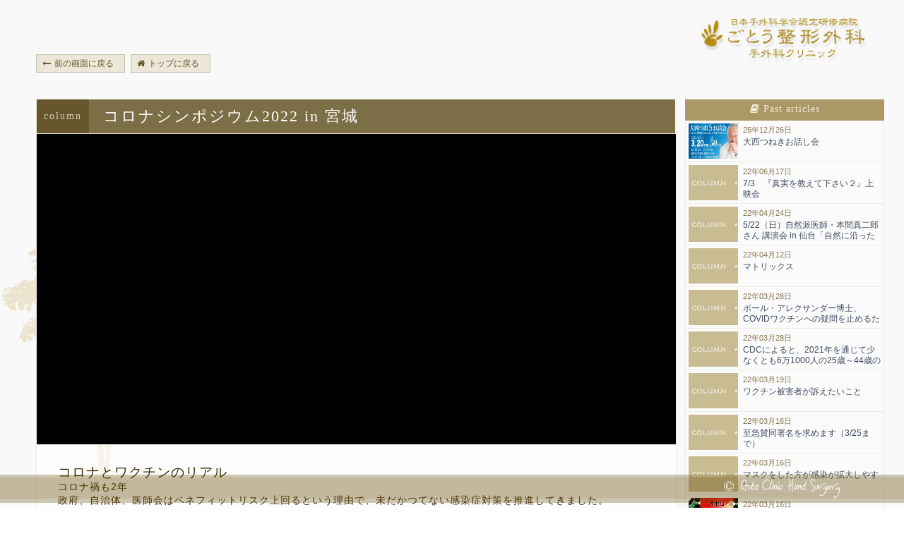

--- FILE ---
content_type: text/html; charset=UTF-8
request_url: https://karyukai.jp/column/4586
body_size: 5142
content:
<!DOCTYPE html>
<html lang="ja" class="no-js">
<head>
<meta charset="UTF-8" />
<meta name="viewport" content="width=device-width, initial-scale=1" />
<title>コロナシンポジウム2022 in 宮城  |  ごとう整形外科 / 手外科クリニック</title>
	
	  <meta name='robots' content='max-image-preview:large' />
<link rel='dns-prefetch' href='//s.w.org' />
<link rel="https://api.w.org/" href="https://karyukai.jp/wp-json/" /><link rel="alternate" type="application/json" href="https://karyukai.jp/wp-json/wp/v2/posts/4586" /><link rel="canonical" href="https://karyukai.jp/column/4586" />
<link rel='shortlink' href='https://karyukai.jp/?p=4586' />
<link rel="alternate" type="application/json+oembed" href="https://karyukai.jp/wp-json/oembed/1.0/embed?url=https%3A%2F%2Fkaryukai.jp%2Fcolumn%2F4586" />
<link rel="alternate" type="text/xml+oembed" href="https://karyukai.jp/wp-json/oembed/1.0/embed?url=https%3A%2F%2Fkaryukai.jp%2Fcolumn%2F4586&#038;format=xml" />
<link rel="canonical" href="https://karyukai.jp/wp-content/themes/karyukai/">
<link rel="shortcut icon" href="https://karyukai.jp/wp-content/themes/karyukai/images/fav.ico" />
<link rel="apple-touch-icon" href="https://karyukai.jp/wp-content/themes/karyukai/images/fav.png">
<link href="https://netdna.bootstrapcdn.com/font-awesome/4.0.3/css/font-awesome.min.css" rel="stylesheet">
<link href="https://karyukai.jp/wp-content/themes/karyukai/css/style.css" rel="stylesheet" media="all" />
<link href="https://karyukai.jp/wp-content/themes/karyukai/css/column.css" rel="stylesheet" media="all" />
</head>

<body class="post-template-default single single-post postid-4586 single-format-standard">

<div id="sp-site">
<div id="head-sp-column" class="logo-font">COLUMN<img src="https://karyukai.jp/wp-content/themes/karyukai/images/sp-logo.png" width="110" height="auto" /></div>
<div id="ptit2"><p>
<a href="https://karyukai.jp/category/column" class="tx13 left-flo gold3 minc-font"><span class="fa fa-arrow-circle-left mgnr5"></span>コラム一覧に戻る</a>
<a href="https://karyukai.jp/smart/index" class="tx13 right-flo gold3 minc-font"><span class="fa fa-home mgnr5"></span>ホームに戻る</a>
</p></div>
</div>


<div id="pc-site">
<div id="arch_tree"><img src="https://karyukai.jp/wp-content/themes/karyukai/images/a-column-bg.png" width="100%" /></div>
<div id="site2"><a href="https://karyukai.jp/"><img src="https://karyukai.jp/wp-content/themes/karyukai/images/a_slogo.png" width="100%" /></a></div>
<div id="arch_foot1"><div id="arch_foot2"><div id="arch_foot"><img src="https://karyukai.jp/wp-content/themes/karyukai/images/a_footw.png" width="165" height="30" /></div></div></div>
</div>



<div id="private"><div id="contents">

<div id="pc-site">
<a href="javascript:history.go(-1)" class="back-button-top"><span class="fa fa-long-arrow-left mgnr5"></span>前の画面に戻る</a><a href="https://karyukai.jp/" class="back-idx"><span class="fa fa-home mgnr5"></span>トップに戻る</a>
</div>


<div id="ws-left"><div class="bg">


<div id="sp-site"><div class="column-tit"><p class="logo-font">コロナシンポジウム2022 in 宮城</p></div></div>

<div id="pc-site">
<table id="ws-head" class="logo-font" border="0" cellpadding="0" cellspacing="0">
<tr>
<th>column</th>
<td>コロナシンポジウム2022 in 宮城</td>
</tr>
</table>
</div>


<div class="container">
	<div class="slide_allon">
		<div class="slide_wrap">
			<div class="slide_body">
			</div>
		</div>
	</div>
</div>



<div id="in-pad"><div class="column-txt">

		<p><span style="font-size: 14pt">コロナとワクチンのリアル</span></p>
<p>コロナ禍も2年</p>
<p>政府、自治体、医師会はベネフィットリスク上回るという理由で、未だかつてない感染症対策を推進してきました。</p>
<p>私たちは正確に判断するだけの公平な情報を得ているのでしょうか？</p>
<p>これまでの対策の根拠となったエビデンスについて推進・反対双方向から検証し、一緒に考えていきます。</p>
<p><span style="font-size: 14pt">2022.1.22（土）13:30</span></p>
<p>仙台国際センター大ホール</p>
<p>一般：2,000円</p>
<p>学生：1,000円</p>
<p>高校生以下　無料</p>
<p><span style="color: #3366ff"><strong>申し込みフォーム（下記URLからお申し込みください）</strong></span></p>
<p><strong><a href="https://ssl.form-mailer.jp/fms/51f985cc727944">https://ssl.form-mailer.jp/fms/51f985cc727944</a></strong></p>
<p><img loading="lazy" class="alignnone  wp-image-4587" src="https://karyukai.jp/wp-content/uploads/2021/12/15263804276609-212x300.jpg" alt="" width="235" height="332" srcset="https://karyukai.jp/wp-content/uploads/2021/12/15263804276609-212x300.jpg 212w, https://karyukai.jp/wp-content/uploads/2021/12/15263804276609.jpg 595w" sizes="(max-width: 235px) 100vw, 235px" /></p>


</div></div>



<p class="day right gray2 tx12">記事の投稿日：2021年12月20日</p>

</div>

<div id="pc-site"><div class="mgn5"><img src="https://karyukai.jp/wp-content/themes/karyukai/images/zspace.png" width="100" height="100" /></div></div>

</div>




<div id="ws-right">


<div id="sp-site"><hr class="mgn10 mgnt20"><div class="logo-font tx17 mgn15"><span class="fa fa-book mgnr5"></span>Past articles</div></div>
<div id="pc-site"><div class="head logo-font"><span class="fa fa-book mgnr5"></span>Past articles</div></div>



<div id="sp-site"><div id="sp-past-art">
<a href="https://karyukai.jp/column/5079">
<div class="pix"><img width="300" height="169" src="https://karyukai.jp/wp-content/uploads/2025/12/IMG_4224-2-300x169.jpg" class="attachment-medium size-medium wp-post-image" alt="" loading="lazy" srcset="https://karyukai.jp/wp-content/uploads/2025/12/IMG_4224-2-300x169.jpg 300w, https://karyukai.jp/wp-content/uploads/2025/12/IMG_4224-2-1024x576.jpg 1024w, https://karyukai.jp/wp-content/uploads/2025/12/IMG_4224-2-768x432.jpg 768w, https://karyukai.jp/wp-content/uploads/2025/12/IMG_4224-2-1536x863.jpg 1536w, https://karyukai.jp/wp-content/uploads/2025/12/IMG_4224-2.jpg 1706w" sizes="(max-width: 300px) 100vw, 300px" /></div>
<div class="log">
<p class="day">25年12月26日</p>
<p class="title">大西つねきお話し会</p>
<div class="txt">2026.3.20(金）春分の日 大西つねきお話し会 12:15受付 13:00開始 場所：ごとう整形外科待合室 仙台市青葉区本町2−4−８　５１０ビル4階 参加費3,000円 中学生以下無料、高校</div>
</div>
</a>
</div></div>

<div id="pc-site"><div id="past-art">
<a href="https://karyukai.jp/column/5079" target="_parent">
<div class="pix"><img width="300" height="169" src="https://karyukai.jp/wp-content/uploads/2025/12/IMG_4224-2-300x169.jpg" class="attachment-medium size-medium wp-post-image" alt="" loading="lazy" srcset="https://karyukai.jp/wp-content/uploads/2025/12/IMG_4224-2-300x169.jpg 300w, https://karyukai.jp/wp-content/uploads/2025/12/IMG_4224-2-1024x576.jpg 1024w, https://karyukai.jp/wp-content/uploads/2025/12/IMG_4224-2-768x432.jpg 768w, https://karyukai.jp/wp-content/uploads/2025/12/IMG_4224-2-1536x863.jpg 1536w, https://karyukai.jp/wp-content/uploads/2025/12/IMG_4224-2.jpg 1706w" sizes="(max-width: 300px) 100vw, 300px" /></div>
<div class="txt"><p class="day">25年12月26日</p><p class="tit">大西つねきお話し会</p></div>
</a>
</div></div>

<div id="sp-site"><div id="sp-past-art">
<a href="https://karyukai.jp/column/4741">
<div class="pix"></div>
<div class="log">
<p class="day">22年06月17日</p>
<p class="title">7/3　『真実を教えて下さい２』上映会</p>
<div class="txt">『真実を教えて下さい２』上映会 上映会終了後に、コロナワクチンのご遺族と、ワクチン後遺症駆け込み寺の鵜川和久代表 ナカムラクリニックの中村篤史院長を交えてのお話しを行います。 ワクチン後遺症の方が激</div>
</div>
</a>
</div></div>

<div id="pc-site"><div id="past-art">
<a href="https://karyukai.jp/column/4741" target="_parent">
<div class="pix"></div>
<div class="txt"><p class="day">22年06月17日</p><p class="tit">7/3　『真実を教えて下さい２』上映会</p></div>
</a>
</div></div>

<div id="sp-site"><div id="sp-past-art">
<a href="https://karyukai.jp/column/4735">
<div class="pix"></div>
<div class="log">
<p class="day">22年04月24日</p>
<p class="title">5/22（日）自然派医師・本間真二郎さん 講演会 in 仙台「自然に沿った子育て・暮らし・医学」</p>
<div class="txt">5/22（日）自然派医師・本間真二郎さん 講演会 in 仙台「自然に沿った子育て・暮らし・医学」 子供には病気を自分で治す力がある お申し込みは下記からお願いします。 https://nestsen</div>
</div>
</a>
</div></div>

<div id="pc-site"><div id="past-art">
<a href="https://karyukai.jp/column/4735" target="_parent">
<div class="pix"></div>
<div class="txt"><p class="day">22年04月24日</p><p class="tit">5/22（日）自然派医師・本間真二郎さん 講演会 in 仙台「自然に沿った子育て・暮らし・医学」</p></div>
</a>
</div></div>

<div id="sp-site"><div id="sp-past-art">
<a href="https://karyukai.jp/column/4732">
<div class="pix"></div>
<div class="log">
<p class="day">22年04月12日</p>
<p class="title">マトリックス</p>
<div class="txt">新型コロナについてメディアや政府関係者から報道されたことがすべて嘘であったように、ウクライナについても同じプロパガンダで作られた嘘である。 ジョン・F・ケネディ大統領暗殺、その弟のロバート・ケネディ</div>
</div>
</a>
</div></div>

<div id="pc-site"><div id="past-art">
<a href="https://karyukai.jp/column/4732" target="_parent">
<div class="pix"></div>
<div class="txt"><p class="day">22年04月12日</p><p class="tit">マトリックス</p></div>
</a>
</div></div>

<div id="sp-site"><div id="sp-past-art">
<a href="https://karyukai.jp/column/4728">
<div class="pix"></div>
<div class="log">
<p class="day">22年03月28日</p>
<p class="title">ポール・アレクサンダー博士、COVIDワクチンへの疑問を止めるためにファイザーの100万ドルのオファーを拒否したと語る</p>
<div class="txt">ポール・アレクサンダー博士、COVIDワクチンへの疑問を止めるためにファイザーの100万ドルのオファーを拒否したと語る カナダの健康研究者で元トランプ政権関係者は、『ファイザーは私に100万ドル＆月</div>
</div>
</a>
</div></div>

<div id="pc-site"><div id="past-art">
<a href="https://karyukai.jp/column/4728" target="_parent">
<div class="pix"></div>
<div class="txt"><p class="day">22年03月28日</p><p class="tit">ポール・アレクサンダー博士、COVIDワクチンへの疑問を止めるためにファイザーの100万ドルのオファーを拒否したと語る</p></div>
</a>
</div></div>

<div id="sp-site"><div id="sp-past-art">
<a href="https://karyukai.jp/column/4726">
<div class="pix"></div>
<div class="log">
<p class="day">22年03月28日</p>
<p class="title">CDCによると、2021年を通じて少なくとも6万1000人の25歳～44歳のアメリカ人がコビドワクチンによって死亡した</p>
<div class="txt">&nbsp; CDCによると、2021年を通じて少なくとも6万1000人の25歳～44歳のアメリカ人がコビドワクチンによって死亡した by the exposé on March 26, 2022 </div>
</div>
</a>
</div></div>

<div id="pc-site"><div id="past-art">
<a href="https://karyukai.jp/column/4726" target="_parent">
<div class="pix"></div>
<div class="txt"><p class="day">22年03月28日</p><p class="tit">CDCによると、2021年を通じて少なくとも6万1000人の25歳～44歳のアメリカ人がコビドワクチンによって死亡した</p></div>
</a>
</div></div>

<div id="sp-site"><div id="sp-past-art">
<a href="https://karyukai.jp/column/4723">
<div class="pix"></div>
<div class="log">
<p class="day">22年03月19日</p>
<p class="title">ワクチン被害者が訴えたいこと</p>
<div class="txt">ワクチン被害者が今伝えたいこと これからお子さんへワクチン接種を考えていらっしゃる親御さんへ このワクチンの怖さを知ってください &nbsp; &nbsp; https://www.nicovide</div>
</div>
</a>
</div></div>

<div id="pc-site"><div id="past-art">
<a href="https://karyukai.jp/column/4723" target="_parent">
<div class="pix"></div>
<div class="txt"><p class="day">22年03月19日</p><p class="tit">ワクチン被害者が訴えたいこと</p></div>
</a>
</div></div>

<div id="sp-site"><div id="sp-past-art">
<a href="https://karyukai.jp/column/4720">
<div class="pix"></div>
<div class="log">
<p class="day">22年03月16日</p>
<p class="title">至急賛同署名を求めます（3/25まで）</p>
<div class="txt">私たち日本有志医師の会は、mRNAワクチン接種の即時中止と、深刻な人権侵害をきたす現在 の感染症対策の是正を強く求めます。 下記の登録者フォームからご署名お願いいたします。 https://onl.</div>
</div>
</a>
</div></div>

<div id="pc-site"><div id="past-art">
<a href="https://karyukai.jp/column/4720" target="_parent">
<div class="pix"></div>
<div class="txt"><p class="day">22年03月16日</p><p class="tit">至急賛同署名を求めます（3/25まで）</p></div>
</a>
</div></div>

<div id="sp-site"><div id="sp-past-art">
<a href="https://karyukai.jp/column/4714">
<div class="pix"></div>
<div class="log">
<p class="day">22年03月16日</p>
<p class="title">マスクをした方が感染が拡大しやすい</p>
<div class="txt">YOUさんのTwitterより マスク着用義務をイギリス（青）が廃止し、スコットランド（橙）は継続した。 スコットランドは、イギリスよりも遥かに酷く感染が拡大するようになった。 マスクをした方が、感</div>
</div>
</a>
</div></div>

<div id="pc-site"><div id="past-art">
<a href="https://karyukai.jp/column/4714" target="_parent">
<div class="pix"></div>
<div class="txt"><p class="day">22年03月16日</p><p class="tit">マスクをした方が感染が拡大しやすい</p></div>
</a>
</div></div>

<div id="sp-site"><div id="sp-past-art">
<a href="https://karyukai.jp/column/4711">
<div class="pix"><img width="300" height="100" src="https://karyukai.jp/wp-content/uploads/2022/03/6a4713a877536ac7b0b0b903e9a596f3_f8997fbc01dd876bd8fd2e0eafecad6e-300x100.jpg" class="attachment-medium size-medium wp-post-image" alt="" loading="lazy" srcset="https://karyukai.jp/wp-content/uploads/2022/03/6a4713a877536ac7b0b0b903e9a596f3_f8997fbc01dd876bd8fd2e0eafecad6e-300x100.jpg 300w, https://karyukai.jp/wp-content/uploads/2022/03/6a4713a877536ac7b0b0b903e9a596f3_f8997fbc01dd876bd8fd2e0eafecad6e-1024x341.jpg 1024w, https://karyukai.jp/wp-content/uploads/2022/03/6a4713a877536ac7b0b0b903e9a596f3_f8997fbc01dd876bd8fd2e0eafecad6e-768x256.jpg 768w, https://karyukai.jp/wp-content/uploads/2022/03/6a4713a877536ac7b0b0b903e9a596f3_f8997fbc01dd876bd8fd2e0eafecad6e.jpg 1168w" sizes="(max-width: 300px) 100vw, 300px" /></div>
<div class="log">
<p class="day">22年03月16日</p>
<p class="title">オセロプロジェクト</p>
<div class="txt">私達、全国有志医師の会では「オセロプロジェクト」として、全私達、全国有志医師の会では「オセロプロジェクト」として、全国の1750の自治体へ「5ー11歳の子どもへのワクチン接種中止及び副反応情報等の周</div>
</div>
</a>
</div></div>

<div id="pc-site"><div id="past-art">
<a href="https://karyukai.jp/column/4711" target="_parent">
<div class="pix"><img width="300" height="100" src="https://karyukai.jp/wp-content/uploads/2022/03/6a4713a877536ac7b0b0b903e9a596f3_f8997fbc01dd876bd8fd2e0eafecad6e-300x100.jpg" class="attachment-medium size-medium wp-post-image" alt="" loading="lazy" srcset="https://karyukai.jp/wp-content/uploads/2022/03/6a4713a877536ac7b0b0b903e9a596f3_f8997fbc01dd876bd8fd2e0eafecad6e-300x100.jpg 300w, https://karyukai.jp/wp-content/uploads/2022/03/6a4713a877536ac7b0b0b903e9a596f3_f8997fbc01dd876bd8fd2e0eafecad6e-1024x341.jpg 1024w, https://karyukai.jp/wp-content/uploads/2022/03/6a4713a877536ac7b0b0b903e9a596f3_f8997fbc01dd876bd8fd2e0eafecad6e-768x256.jpg 768w, https://karyukai.jp/wp-content/uploads/2022/03/6a4713a877536ac7b0b0b903e9a596f3_f8997fbc01dd876bd8fd2e0eafecad6e.jpg 1168w" sizes="(max-width: 300px) 100vw, 300px" /></div>
<div class="txt"><p class="day">22年03月16日</p><p class="tit">オセロプロジェクト</p></div>
</a>
</div></div>



<div id="pc-site"><a href="javascript:history.go(-1)" class="back-button-bottom">前の画面に戻る</a></div>

</div>


</div></div>


<div id="sp-site">
<div id="sp-navi" class="logo-font">
<p class="log">▼ PAGE NAVIGATION</p>
<a href="https://karyukai.jp/smart/care"><span class="fa fa-arrow-circle-right"></span>診療案内</a></span>
<a href="https://karyukai.jp/smart/tegeka"><span class="fa fa-arrow-circle-right"></span>手の外科診療</a>
<a href="https://karyukai.jp/smart/doctor"><span class="fa fa-arrow-circle-right"></span>医師の紹介</a>
<a href="https://karyukai.jp/smart/ope"><span class="fa fa-arrow-circle-right"></span>手術</a>
<a href="https://karyukai.jp/smart/reha"><span class="fa fa-arrow-circle-right"></span>リハビリテーション</a>
<a href="https://karyukai.jp/smart/time"><span class="fa fa-arrow-circle-right"></span>診療時間・月間スケジュール</a>
<a href="https://karyukai.jp/smart/about"><span class="fa fa-arrow-circle-right"></span>医院概要・地図</a>
<a href="https://karyukai.jp/smart/information"><span class="fa fa-arrow-circle-right"></span>お知らせ</a>
<a href="https://karyukai.jp/category/column"><span class="fa fa-arrow-circle-right"></span>コラム</a>
<a href="https://karyukai.jp/smart/index"><span class="fa fa-home"></span>ホームに戻る</a>
</div>



<div id="footer" class="logo-font"><p>© Goto Clinic Hand Surgery.</p></div>
</div>


<script src="https://karyukai.jp/wp-content/themes/karyukai/js/jquery-1.8.2.min.js"></script>
<script src="https://karyukai.jp/wp-content/themes/karyukai/js/jquery.easing.1.3.js"></script>
<script src="https://karyukai.jp/wp-content/themes/karyukai/js/script.js"></script>
<script src="https://karyukai.jp/wp-content/themes/karyukai/js/jquery.bxslider.js"></script>
<script>
$(function(){
	var slideNum = $('.slide').size();
	$('.slide_body').bxSlider({
		minSlides: 3,
		maxSlides: 10,
		moveSlides: 1,
		slideMargin: 0,
		onSliderLoad:function(currentIndex){
			$('.slide').removeClass('active');
			$('.slide_body > div:nth-child(3n-1)').addClass('active');
		},
		onSlideBefore: function($slideElement, oldIndex, newIndex){
			var new_i = newIndex%3 - 1;
			var nth = (new_i < 0) ? '3n-1' : '3n'+new_i;
			$('.slide').removeClass('active');
			$('.slide_body > div:nth-child('+nth+')').addClass('active');
		}
	});
});
</script>
</body>
</html>



--- FILE ---
content_type: text/css
request_url: https://karyukai.jp/wp-content/themes/karyukai/css/style.css
body_size: 1020
content:
/*印刷用コンテンツの非表示*/
#print {visibility:hidden; width:100%; height:0px; overflow:hidden; font-weight:bold; background-color:#ffffff;}

/*フォント*/
.maru-font {font-family:"ヒラギノ丸ゴ Pro","Hiragino Maru Gothic Pro"}
.minc-font {font-family:"ヒラギノ明朝 ProN W3","Hiragino Mincho ProN"}
.logo-font {font-family:"Times New Roman", "游明朝", YuMincho, "ヒラギノ明朝 ProN W3", "Hiragino Mincho ProN", "メイリオ", Meiryo, serif;}

/*丸角*/
.maru5 {border-radius:5px; -webkit-border-radius:5px; -moz-border-radius:5px;}
.maru8 {border-radius:8px; -webkit-border-radius:8px; -moz-border-radius:8px;}
.maru10 {border-radius:10px; -webkit-border-radius:10px; -moz-border-radius:10px;}
.maru15 {border-radius:15px; -webkit-border-radius:15px; -moz-border-radius:15px;}
.maru20 {border-radius:20px; -webkit-border-radius:20px; -moz-border-radius:20px;}

/*文字装飾*/
.normal {font-weight: normal;}
.bold {font-weight:bold;}
.under {text-decoration:underline;}
.tx10 {font-size:10px;}
.tx11 {font-size:11px;}
.tx12 {font-size:12px;}
.tx13 {font-size:13px;}
.tx14 {font-size:14px;}
.tx15 {font-size:15px;}
.tx16 {font-size:16px;}
.tx17 {font-size:17px;}
.tx18 {font-size:18px;}
.tx19 {font-size:19px;}
.tx20 {font-size:20px;}
.tx21 {font-size:21px;}
.tx22 {font-size:22px;}
.tx23 {font-size:23px;}
.tx24 {font-size:24px;}
.tx25 {font-size:25px;}
.tx26 {font-size:26px;}
.tx27 {font-size:27px;}
.tx28 {font-size:28px;}
.tx29 {font-size:29px;}
.tx30 {font-size:30px;}

/*文字色*/
.brown1 {color:#836300;font-weight:bold;}
.cyan {color: #3399FF;}
.white {color: #FFFFFF;}
.brown {color: #630;}
.lbrown {color: #930;}
.dbrown {color: #663300;}
.orange {color: #FF6600;}
.eme {color: #1A604F;}
.yellow {color: #FFCC00;}
.redbrown {color: #CC0000;}
.green {color: #009900;}
.pink {color: #FF6666;}
.greyell {color: #669900;}
.dgreen {color: #657D4E;}
.emeblue {color: #99CCFF;}
.gray2 {color: #666666;}
.gray {color: #999999;}
.fred {color: #FF0000;}
.dyellow {color: #83692C;}
.check {color:#F00; font-weight:bold; margin-right:5px;}
.orst {color:#FF6600; font-size:14px; font-weight:bold; line-height:20px;}
.blst {color:#333; font-size:14px; font-weight:bold; line-height:20px;}
.gold {color:#6f5500;}
.gold2 {color:#987201;}
.gold3 {color:#f2ecca;}
.gold4 {color:#362900;}

/*margin*/
.mgn5 {margin-bottom:5px;}
.mgn8 {margin-bottom:8px;}
.mgn10 {margin-bottom:10px;}
.mgn12 {margin-bottom:12px;}
.mgn15 {margin-bottom:15px;}
.mgn20 {margin-bottom:20px;}
.mgn25 {margin-bottom:25px;}
.mgn30 {margin-bottom:30px;}
.mgn35 {margin-bottom:35px;}
.mgn40 {margin-bottom:40px;}
.mgn45 {margin-bottom:45px;}
.mgn50 {margin-bottom:50px;}
.mgn60 {margin-bottom:60px;}
.mgn70 {margin-bottom:70px;}
.mgn80 {margin-bottom:80px;}
.mgnt5 {margin-top:5px;}
.mgnt10 {margin-top:10px;}
.mgnt15 {margin-top:15px;}
.mgnt20 {margin-top:20px;}
.mgnt25 {margin-top:25px;}
.mgnt30 {margin-top:30px;}
.mgnt35 {margin-top:35px;}
.mgnt40 {margin-top:40px;}
.mgnt45 {margin-top:45px;}
.mgnt50 {margin-top:50px;}
.mgnl5 {margin-left:5px;}
.mgnl10 {margin-left:10px;}
.mgnl15 {margin-left:15px;}
.mgnl20 {margin-left:20px;}
.mgnl25 {margin-left:25px;}
.mgnl30 {margin-left:30px;}
.mgnl35 {margin-left:35px;}
.mgnl40 {margin-left:40px;}
.mgnl45 {margin-left:45px;}
.mgnl50 {margin-left:50px;}
.mgnr5 {margin-right:5px;}
.mgnr10 {margin-right:10px;}
.mgnr15 {margin-right:15px;}
.mgnr20 {margin-right:20px;}
.mgnr25 {margin-right:25px;}
.mgnr30 {margin-right:30px;}
.mgnr35 {margin-right:35px;}
.mgnr40 {margin-right:40px;}
.mgnr45 {margin-right:45px;}
.mgnr50 {margin-right:50px;}

/*padding*/
.pad3 {padding:3px;}
.pad5 {padding:5px;}
.pad8 {padding:8px;}
.pad10 {padding:10px;}
.pad12 {padding:12px;}
.pad15 {padding:15px;}
.pad20 {padding:20px;}
.pad25 {padding:25px;}
.pad30 {padding:30px;}

--- FILE ---
content_type: text/css
request_url: https://karyukai.jp/wp-content/themes/karyukai/css/column.css
body_size: 4418
content:
/*スマホサイト用スタイル-----------------------------------------------------------------------------------*/
@media screen and (max-width: 720px) {

body {
	font-size:1.01em;
	line-height:130%;
	letter-spacing:0.10em;
	color:#3b2c00;
	margin:0px;
	padding:0px;
	background:#f3f3f3;
	font-family:"ヒラギノ丸ゴ Pro","Hiragino Maru Gothic Pro", "メイリオ", Meiryo, serif;;
}

html {overflow-y:scroll;}
a {color:#25476a;border:0px;text-decoration:none;}
a:hover {color:#ff6600;}
a.line {text-decoration:underline;}
* html body{padding-left:1px;} /* css hack "centering background-image" for IE (until ver.6) */
*+html body{padding-left:1px;} /* css hack "centering background-image" for IE (ver.7) */
h1,h2,h3,h4,p,address,dl,dt,dd,ul,li {margin:0px;padding:0px;}

img {border:0px;}
.count {display:none;height:0px;}
.big {font-size:1.2em;line-height:2em;}
.small {font-size:0.8em;line-height:1.6em;}
.left {text-align:left;}
.center {text-align:center;}
.right {text-align:right;}
.left-flo {float:left;}
.right-flo {float:right;}


/*PC用：無効*/
#pc-site {display:none;}
.section {display:none;}

/*スマホ用コンテンツ*/


#head-sp {
	font-size:20px;
	color:#ffffff;
	text-align:center;
	padding:17px 0px 12px 0px;
	outline:2px solid #7a5c00;
	border-bottom:1px solid #ccab45;
	background:url(https://karyukai.jp/images/bg_images/gd-black-to_80.png) repeat-x bottom #a27a01;
}

#head-sp-column {
	font-size:24px;
	letter-spacing:2px;
	color:#ffffff;
	text-align:left;
	overflow:hidden;
	padding:15px 10px 10px 10px;
	outline:2px solid #7a5c00;
	border-bottom:1px solid #ccab45;
	background:url(https://karyukai.jp/images/bg_images/gd-black-to_80.png) repeat-x bottom #a27a01;
}
#head-sp-column img {float:right; margin-top:-3px; opacity:0.8;}

#contents {padding:15px 15px 50px 15px;}
#sp-navi {padding:10px 0px 15px 0px; border-top:2px solid #c4ad66; background:url(https://karyukai.jp/images/patterns/overlay10.png) repeat #725600;}
#sp-navi .log {color:#c4ad66; font-size:12px; line-height:12px; margin:0px 0px 10px 4%;}
#sp-navi a {display:block; width:82%; padding:10px 3% 8px 3%; margin-left:6%; margin-bottom:8px; color:#2c2100; font-size:17px; font-weight:bold; background:#fef5d2; outline:2px solid #a9975f;}
#sp-navi a:hover {color:#ffffff; font-weight:bold; background:#9f7f01; outline:2px solid #ffffff;}
#sp-navi .active {color:#ffffff; font-weight:bold; background:#9f8a37; outline:2px solid #ffffff;}
#sp-navi .active span {color:#e5d7ad;}
#sp-navi a span {margin-right:8px; color:#594711;}
#sp-navi a:hover span {color:#e5d7ad;}
#footer {padding:20px 0px; color:#eadfbc; letter-spacing:1px; text-align:center; border-top:3px solid #1b1400; background:url(https://karyukai.jp/images/bg_images/gd-black-un_120.png) repeat-x top #3c2d01;}

#fun-navi {padding:15px; color:#ffffff; border-top:2px solid #c4ad66; background:#725600;}
#fun-navi a {display:block; padding:10px 10px 5px 10px; color:#5d4600; background:#ffffff; border:1px solid #c4beab; overflow:hidden;}
#fun-navi a img {float:left; width:31%; margin:0px 1% 10px 1%;}
#fun-navi a:hover {background:#f1d992; outline:3px solid #c4beab;}




/*ページタイトル*/
#ptit {padding:15px 0px; font-size:1.30em; letter-spacing:3px; background:url(https://karyukai.jp/images/patterns/overlay4.png) repeat #836710;}
#ptit2 {padding:10px 13px; letter-spacing:1px; overflow:hidden; background:url(https://karyukai.jp/images/patterns/overlay4.png) repeat #836710;}

/*中ページ：メイン写真*/
.page-pix {width:100%; margin-bottom:10px;}
.page-pix img {width:100%; height:auto;}

/*中ページ：見出し*/
.sti {color:#ffffff; font-size:16px; line-height:16px; text-indent:6px; padding:6px 0px; margin-bottom:10px; background-color:#765901;}
.sti span {margin-right:10px; color:#bda96b; font-weight:normal; letter-spacing:-2px;}
.sti_doc {color:#ffffff; font-size:16px; line-height:40px; height:35px; text-indent:6px; background-color:#332701;}
.stixx {color:#FFFFFF; font-size:18px; padding:10px; margin-bottom:10px; background-color:#2c4d69;}
.stixx span {margin-right:6px; color:#e8f6f9; font-weight:normal;}

/*ボタン*/
.but {width:80%; text-align:center; margin-left:10%;}
.but a {display:block; padding:10px 5px 8px 5px; color:#ffffff; background:#0a3956; border:3px solid #ffffff;}
.but a:hover {background:#c75901;}

.but-big {width:92%; text-align:center; margin-left:4%;}
.but-big a {display:block; padding:15px 5px 15px 5px; font-size:18px; color:#ffffff; background:url(https://karyukai.jp/images/bg_images/gd-black-un_180.png) repeat-x top #10505c; border:3px solid #017d93;}
.but-big a:hover {background:#ff6600; border:3px solid #c75901;}




/*お知らせページ*/
#sp-info {width:98%; background:#ffffff; border:1px dotted #dadada; padding:10px; margin-bottom:30px;}
#sp-info th {padding:13px 0px 8px 0px; color:#6c5202; font-size:18px; font-weight:bold; background: url(../images/09_titbg.png) repeat;}
#sp-info th span {letter-spacing:-15px; color:#bdac77; margin:0px 20px 0px 5px;}
#sp-info .txt {padding:15px 10px;}
#sp-info .pix img {padding:10px 5px; width:200px;}

/*コラム一覧ページ*/
#sp-past-all {margin-bottom:30px;}
#sp-past-art {position:relative; top:0; left:0; width:99%; height:68px; margin-bottom:3px; border:1px solid #eeebe4; background:#ffffff;}
#sp-past-art .pix {position:absolute; top:4px; left:4px; width:20%; height:60px; overflow:hidden;}
#sp-past-art .pix {background:url(https://karyukai.jp/images/dammy100.png) left center no-repeat; background-size:100px;}
#sp-past-art .pix img {width:100px; height:auto;}
#sp-past-art .log {position:absolute; top:4px; left:24%; width:74%; height:52px; display:block; overflow:hidden; letter-spacing:0px; margin-top:5px;}
#sp-past-art a .day {color:#887a53; font-size:13px; line-height:13px; margin-bottom:5px;}
#sp-past-art a .title {color:#3e4a5e; font-size:15px; font-weight:bold; line-height:17px;}
#sp-past-art:hover {background:#f1dea4;}
#sp-past-art:hover .day {color:#ba621c;}
#sp-past-art:hover .title {color:#d3620f;}

#arch a .txt {display:none;}

/*コラム詳細ページ*/
.column-tit {margin:20px 8px 15px 8px; padding:5px 8px 5px 0px; border-bottom:3px double #bbbbbb;}
.column-tit p {font-size:18px; font-weight:bold; line-height:22px; border-left:4px solid #95730f; padding-left:8px;}

.column-pix {margin-bottom:15px;}
.column-pix img {width:100%; height:auto;}

.column-txt {font-size:1.01em; line-height:150%; letter-spacing:0.10em; margin-bottom:50px;}


.ssray {width: 80px; padding: 5px 5px 5px 10px; margin: 0px 10px 10px 0px; color: #FFF; background-color: #6084a2;}
.sslow {width: 80px; padding: 5px 5px 5px 10px; margin: 0px 10px 10px 0px; color: #FFF; background-color: #9d8744;}
.ssleb {color: #876603; font-size: 16px; font-weight: bold; line-height: 22px;}



/*bxslider用*/
/* 設定 */
.slide_all {margin:0 auto; position:relative; width:100%; height:1px;}
.slide_allon {margin:0 auto 20px auto; position:relative; height:260px; background:#000000;}
.slide_wrap {width:100%; position: absolute; left:0;}
.slide_body {width:100%;}
.slide {font-family:'arial'; background: #000000; color:#ffffff; font-size:50px; line-height:240px; text-align:center;}
.slide img {max-height:200px; vertical-align:middle; margin-top:-10px;}
/* 装飾 */
.bx-controls-direction,.bx-pager {text-align:center; height:16px;}
.bx-controls-direction a,.bx-pager-item {display:inline-block;}
.bx-pager-item a{display:block; height:20px; width:20px; text-indent:-9999px; background:#b3a883; border-radius:2px; margin:10px 5px 5px 5px;}
.bx-pager-item a.active {opacity:0.3;}
.bx-controls-direction a{text-decoration:none; color:#ffffff; padding:0 5px;}
.bx-controls {position:absolute; bottom:5px; z-index:100; width:100%;}
/* 追加 */
/*
.slide{transition:all .3s;opacity:.8;}
.slide.active{ opacity:1;}
*/





}
/*スマホサイト用スタイル終了-----------------------------------------------------------------------------------*/





/*PCサイト用スタイル-----------------------------------------------------------------------------------*/
@media screen and (min-width: 721px) {


body {
	font-size:14px;
	line-height:140%;
	letter-spacing:1px;
	color:#5d4600;
	margin:0px;
	padding:0px;
	background:url(../images/000bg.png) repeat left top;
	font-family:'ＭＳ Ｐゴシック','ヒラギノ角ゴ Pro W3','Hiragino Kaku Gothic Pro',"メイリオ", Meiryo, serif;
}
body {scrollbar-face-color:#ffffff;scrollbar-track-color:#ffffff;scrollbar-arrow-color:#ffffff;scrollbar-highlight-color:#ffffff;scrollbar-shadow-color:#ffffff;scrollbar-3dlight-color:#ffffff;scrollbar-darkshadow-color:#ffffff;font-family:"ＭＳ Ｐゴシック", Osaka, "ヒラギノ角ゴ Pro W3",sans-serif;}
body::-webkit-scrollbar {width:15px;background:#f1f0ed;}
body::-webkit-scrollbar:horizontal {height:5px;}
body::-webkit-scrollbar-button {width:15px;height:5px;background:#f1f0ed;}
body::-webkit-scrollbar-piece {background:#f1f0ed;}
body::-webkit-scrollbar-piece:start {background:#f1f0ed;}
body::-webkit-scrollbar-thumb {background:#f1f0ed;}
body::-webkit-scrollbar-corner {background:#f6f4ed;}

html {overflow-y:scroll;}
a {color:#25476a;border:0px;text-decoration:none;}
a:hover {color:#FF6600;}
a.line {text-decoration:underline;}
* html body{padding-left:1px;} /* css hack "centering background-image" for IE (until ver.6) */
*+html body{padding-left:1px;} /* css hack "centering background-image" for IE (ver.7) */
h1,h2,h3,h4,p,address,dl,dt,dd,ul,li {margin:0px;padding:0px;}

img {border:0px;}
.count {display:none;height:0px;}
.big {font-size:1.2em;line-height:2em;}
.small {font-size:0.8em;line-height:1.6em;}
.left {text-align:left;}
.center {text-align:center;}
.right {text-align:right;}



/*スマホ用：無効*/
#sp-site {display:none;}



/*お知らせページ*****************************************************************************/
#info {width:98%; border:1px dotted #dadada; padding:10px; margin-bottom:30px;}
#info th {padding:13px 0px 8px 0px; color:#6c5202; font-size:18px; font-weight:bold; background: url(../images/09_titbg.png) repeat;}
#info th span {letter-spacing:-15px; color:#bdac77; margin:0px 20px 0px 5px;}
#info .txt {padding:15px 10px;}
#info .pix img {padding:10px 5px; width:200px;}



/*コラム記事一覧*****************************************************************************/
/*記事一覧*/
#arch-all {position:absolute; top:0; left:-10px; width:100%; height:1200px; overflow:hidden; z-index:100; background-color: #f9f9f9;}
#arch {float:left; width:210px; height:245px; padding:5px; margin: 0px 0px 30px 10px; overflow:hidden; word-break:break-all; vertical-align: top;}
#arch a .day {width:100%; color:#ffffff; font-size:12px; text-align:center; padding:4px 0px 3px 0px; margin-bottom:10px; background:url(https://karyukai.jp/images/bg_images/gd-black-un_120.png) #af9b5d;}
#arch a .title {color:#015093; font-size:13px; line-height:18px; letter-spacing:1px; font-weight: bold; margin-bottom: 5px;}
#arch a .txt {color:#555; font-size:12px; line-height:16px; letter-spacing:0px; word-break:break-all; text-overflow:ellipsis; -webkit-text-overflow:ellipsis; -o-text-overflow:ellipsis;}
#arch a .pix {width:210px; height:120px; text-align:center; vertical-align:middle; background:url(https://karyukai.jp/images/dammy220.png) #fff; overflow:hidden; margin-bottom:5px;}
#arch a .pix img {width:210px; height:auto; vertical-align:middle;}

#arch:hover {background:#f6eccd;}
#arch a:hover .title {color:#FF6600;}
#arch a:hover .day {background:url(https://karyukai.jp/images/bg_images/gd-black-un_120.png) #b8962d;}
#arch a:hover .pix {opacity:0.6;}


/*コラム詳細画面*****************************************************************************/
/*外観*/
#site2 {position:absolute;top:25px;right:50px;z-index:1200;width:240px;}
#site2 img {width:240px; height:auto;}
#arch_tree {position:fixed;bottom:41px;left:2px;z-index:500;width:300px;} #arch_tree img {width:300px; height:auto;}
#arch_foot1 {position:fixed;bottom:7px;z-index:1040;width:100%;height:40px;background: url(../images/acolor30.png) repeat;}
#arch_foot2 {position:fixed;bottom:13px;z-index:1050;width:100%;height:30px;background: url(../images/acolor10.png) repeat;}
#arch_foot {position:fixed;bottom:8px;right:7%;z-index:1080;}

/*もしもリンクボタンを付けるなら*/
#arch_navi {position:absolute; top:50px; right:300px; width:100%; z-index:1300;}
#arch_navi ul {border: 0px;}
#arch_navi li {float:right; margin:0px 15px 20px 0px; list-style-type: none;}
#arch_navi li a {opacity:0.8;}
#arch_navi li a:hover {opacity:1.0;}

/*記事詳細 全体コンテナ*/
#private {position:absolute; top:80px; left:4%; width:92%; z-index:600;}
#ws-left {margin-bottom:100px;}
#ws-right {margin-bottom:100px;}
#ws-left {color:#3b2c00;}

/*記事詳細 左コンテナ*/
#in-pad {padding:30px 30px 50px 30px;}
#ws-left {position:absolute; top:60px; left:0px; width:77%;}
#ws-left .bg {border:1px solid #eeebe4; background:url(https://karyukai.jp/images/bg_images/bg_white60.png);}
#ws-left .day {padding:0px 15px 20px 0px;}
/*左コンテナ*/
#ws-head {width:100%; letter-spacing:2px; border-bottom:1px solid #eeebe4; background:#7c6e46;}
#ws-head th {width:8%; padding:10px; text-align:center; font-size:14px; font-weight:normal; line-height:28px; color:#d1cbb9; background:#65562c;}
#ws-head td {width:92%; padding:10px 10px 10px 20px; color:#312503; font-size:22px; line-height:28px; color:#ffffff; background:#7c6e46;}

/*記事画面 右コンテナ*/
#ws-right {position:absolute; top:60px; right:-2%; width:24%; border-top:1px solid #eeebe4; background:url(https://karyukai.jp/images/bg_images/bg_white30.png);}
/*右コンテナ*/
#ws-right .head {color:#efead9; font-size:14px; letter-spacing:1px; text-align:center; padding:4px 0px; height:22px; background:#ab9865;}
#past-art {position:relative; top:0; left:0; width:99%; height:58px; border-width:0px 1px 1px 1px; border-style:solid; border-color:#eeebe4;}
#past-art .pix {position:absolute; top:4px; left:4px; width:25%; height:50px; overflow:hidden;}
#past-art .pix {background:url(https://karyukai.jp/images/dammy100.png) left center no-repeat; background-size:100px;}
#past-art .pix img {width:80px; height:60px;}
#past-art .mast {height:50px;}
#past-art .txt {position:absolute; top:4px; left:29%; width:70%; height:50px; display:block; overflow:hidden; letter-spacing:0px;}
#past-art .txt .day {color:#887a53; font-size:11px; line-height:11px; margin:4px 0px;}
#past-art .txt .tit {color:#3e4a5e; font-size:12px; line-height:15px;}
#past-art:hover {background:#f1dea4;}
#past-art:hover .txt .day {color:#ba621c;}
#past-art:hover .txt .tit {color:#d3620f;}


/*コラム一覧に戻るボタン*/
.back-idx {color:#605126; font-size:12px; line-height:13px; letter-spacing:0px; width:140px; padding:5px 15px 5px 8px; border:1px solid #c4bfad; background:#ece7d8;}
.back-idx:hover {color:#ffffff; background:#a68826;}
.back-button-top {color:#605126; font-size:12px; line-height:13px; letter-spacing:0px; width:140px; padding:5px 15px 5px 8px; margin-right:8px; border:1px solid #c4bfad; background:#ece7d8;}
.back-button-top:hover {color:#ffffff; background:#a68826;}
.back-button-bottom {position:relative; top:30px; right:0px; float:right; color:#605126; font-size:12px; line-height:13px; letter-spacing:0px; padding:5px 15px 5px 15px; border:1px solid #c4bfad; background:#ece7d8;}
.back-button-bottom:hover {color:#ffffff; background:#a68826;}


/*bxslider用*/
/* 設定 */
.slide_all {margin:0 auto; position:relative; width:100%; height:1px;}
.slide_allon {margin:0 auto; position:relative; height:440px; background:#000000;}
.slide_wrap {width:100%; position: absolute; left:0;}
.slide_body {width:100%;}
.slide {font-family:'arial'; background: #000000; color:#ffffff; font-size:50px; line-height:440px; text-align:center;}
.slide img {height:420px; vertical-align:middle; margin-top:-10px;}
/* 装飾 */
.bx-controls-direction,.bx-pager {text-align:center; height:50px;}
.bx-controls-direction a,.bx-pager-item {display:inline-block;}
.bx-pager-item a{display:block; height:12px; width:12px; text-indent:-9999px; background:#ffffff; border-radius:12px; margin:10px 5px 5px 5px;}
.bx-pager-item a.active {opacity:0.3;}
.bx-controls-direction a{text-decoration:none; color:#ffffff; padding:0 5px;}
.bx-controls {position:absolute; bottom:5px; z-index:100; width:100%;}
/* 追加 */
/*
.slide{transition:all .3s;opacity:.8;}
.slide.active{ opacity:1;}
*/


}
/*PCサイト用スタイルの終了-----------------------------------------------------------------------------------*/





/*ページ送り*/
.wp-pagenavi {font-family:Meiryo, Osaka, "ヒラギノ角ゴ Pro W3",sans-serif;}
.wp-pagenavi {font-size:16px; font-weight:bold; text-align:center; padding-top:30px;}
.wp-pagenavi {width:100%; display:flex; flex-direction:row; flex-wrap:nowrap; align-content:flex-start; justify-content:center;}
.wp-pagenavi span.pages {display: none;}
.wp-pagenavi a {text-align:center;}
.wp-pagenavi span.current, .wp-pagenavi a.page {width:1.5rem; padding:0 0 0 0.15em; margin:0 0.2rem; font-size:120%; letter-spacing:0.1em;}
.wp-pagenavi span.current {border-bottom:2px solid #C9BC92;}
.wp-pagenavi a.page.smaller, .wp-pagenavi a.page.larger {border-bottom:2px solid #6C5B27;}
.wp-pagenavi span.extend {display:none;}
.wp-pagenavi a.previouspostslink, .wp-pagenavi a.nextpostslink {font-size:120%; padding:0 0.2em; margin:0 0.2rem;}
.wp-pagenavi a.previouspostslink {margin:0 0.4rem 0 0.2rem;}
.wp-pagenavi a.nextpostslink {margin:0 0.2rem 0 0.4rem;}
.wp-pagenavi a.first, .wp-pagenavi a.last {font-size:120%; padding:0 0.2em; margin:0 0.2rem;}



/*コンテナ*/
.column-txt img {width:100%; height:auto;}
.column-txt figure {margin: 1rem;}



--- FILE ---
content_type: application/javascript
request_url: https://karyukai.jp/wp-content/themes/karyukai/js/script.js
body_size: 2091
content:
//横スライド
$(function() {
    $('#topcon a, #site a, #idx_navi a, #navi a, #topleft a, #topright a, #infocale a, #new_map a, .infolink a').bind('click',function(event){
        var $anchor = $(this);
        /*
        if you want to use one of the easing effects:
        $('html, body').stop().animate({
            scrollLeft: $($anchor.attr('href')).offset().left
        }, 1500,'easeInOutExpo');
        */
        $('html, body').stop().animate({
            scrollLeft: $($anchor.attr('href')).offset().left
        }, /*easing機能を追加した分は、ここから→（数値を上げる程に遅くなる）*/3000, /*https://alphasis.info/2011/05/jquery-easing-plugin/の一覧から選ぶ→*/'easeInOutExpo');
        event.preventDefault();
    });
});


//link_fadein
$(function(){
    $(".fader a img").hover(function(){
       $(this).fadeTo("normal", 0.6); // マウスオーバーで透明度を60%にする
    },function(){
       $(this).fadeTo("normal", 1.0); // マウスアウトで透明度を100%に戻す
    });
  });


//smoothRollOver
new function() {
	
	var fadeInTime = 500;	// msec
	var fadeOutTime = 500;	// msec
	var offClass = 'off';
	var onClass = 'on';
	
	if ( typeof jQuery == 'undefined' ) {
		return;
	}
	
	jQuery(document).ready( function() {
		init();
	});
	
	/**
	 * initialize
	 */
	function init() {
		
		jQuery( 'a img' ).each( function() {
			
			var src = jQuery(this).attr( 'src' );
			var fadePatern = new RegExp( /.*_off\.[^.]+/ );
			var pngPatern = new RegExp( /.*\.png$/ );
			var onImage;
			
			if ( src.match( fadePatern ) ) {
				onImage = jQuery(this).clone();
				onImage.
					attr( 'src', src.replace( '_off.', '_on.' ) ).
					addClass( onClass ).
					fadeTo( 0, 0 ).
					css({
						'position': 'absolute',
						'left': '0px',
						'top': '0px'
					});
				
				jQuery(this).
					addClass( offClass ).
					css({
						'position': 'absolute',
						'left': '0px',
						'top': '0px'
					}).
					parent().
						append( onImage ).
						mouseover( onMouseOver ).
						mouseout( onMouseOut ).
						css({
							'display': 'block',
							'position': 'relative'
						}).
						width( jQuery(this).width() ).
						height( jQuery(this).height() );
				
				if ( typeof( DD_belatedPNG ) != 'undefined' ) {
					if ( src.match( pngPatern ) ) {
						DD_belatedPNG.fixPng( this );
						DD_belatedPNG.fixPng( onImage.get(0) );
					}
				}
			}
		});
	}
	
	
	/**
	 * mouseover event( fadein )
	 */
	function onMouseOver( e ) {
		
		var src = jQuery(this).children( 'img.' + offClass ).attr( 'src' );
		var pngPatern = new RegExp( /.*\.png$/ );
		
		jQuery(this).unbind( 'mouseover', onMouseOver );
		
		if ( src.match( pngPatern ) ) {
			jQuery(this).
				children( 'img.' + offClass ).
					fadeTo( fadeInTime, 0 ).
				end().
				children( 'img.' + onClass ).
					fadeTo( fadeInTime, 1, function(){
						jQuery(this).parent().mouseover( onMouseOver );
					});
		}
		else {
			jQuery(this).
				children( 'img.' + onClass ).
					fadeTo( fadeInTime, 1, function(){
						jQuery(this).parent().mouseover( onMouseOver );
					});
		}
	}
	
	/**
	 * mouseout event( fadeout )
	 */
	function onMouseOut( e ) {
		
		var src = jQuery(this).children( 'img.' + offClass ).attr( 'src' );
		var pngPatern = new RegExp( /.*\.png$/ );
		
		if ( src.match( pngPatern ) ) {
			jQuery(this).
				children( 'img.' + offClass ).
					fadeTo( fadeOutTime, 1 ).
				end().
				children( 'img.' + onClass ).
					fadeTo( fadeOutTime, 0 );
		}
		else {
			jQuery(this).
				children( 'img.' + onClass ).
					fadeTo( fadeOutTime, 0 );
		}
	}
}

//contents_slider
$(document).ready(function (){
	$('#fnavi a , #fit-top a , #fit-topnavi a , #fnav1000 a').click(function(){
		var integer = $(this).attr('rel');
		$('#myslide .cover').animate({top:-1200*(parseInt(integer)-1)} , 2000, 'easeInOutExpo')
		$('#fnavi a').each(function(){
		$(this).removeClass('active');
			if($(this).hasClass('fnavi'+integer)){
				$(this).addClass('active')}
		});
	});	
});
$(document).ready(function (){
	$('#sln a').click(function(){
		var integer = $(this).attr('rel');
		$('#sld .cover').animate({top:-1200*(parseInt(integer)-1)} , 2000, 'easeInOutExpo')
		$('#sln a').each(function(){
		$(this).removeClass('active');
			if($(this).hasClass('sln'+integer)){
				$(this).addClass('active')}
		});
	});	
});


//slideshow
$(function(){
	var setId = '#slideshow';
	var fadeTime = 1000;
	var delayTime = 4000;

	$(setId + ' div div').each(function(i){
		$(this).attr('id','view' + (i + 1).toString());
		$(setId + ' div div').css({zIndex:'98',opacity:'0'});
		$(setId + ' div div:first').css({zIndex:'99'}).stop().animate({opacity:'1'},fadeTime);
	});

	$(setId + ' ul li').click(function(){
		clearInterval(setTimer);

		var connectCont = $(setId + ' ul li').index(this);
		var showCont = connectCont+1;

		$(setId + ' div div#view' + (showCont)).siblings().stop().animate({opacity:'0'},fadeTime,function(){$(this).css({zIndex:'98'})});
		$(setId + ' div div#view' + (showCont)).stop().animate({opacity:'1'},fadeTime,function(){$(this).css({zIndex:'99'})});

		$(this).addClass('active');
		$(this).siblings().removeClass('active');

		timer();

	});

	$(setId + ' ul li:not(.active)').hover(function(){
		$(this).stop().animate({opacity:'1'},200);
	},function(){
		$(this).stop().animate({opacity:'0.5'},200);
	});

	$(setId + ' ul li').css({opacity:'0.5'});
	$(setId + ' ul li:first').addClass('active');

	timer();

	function timer() {
		setTimer = setInterval(function(){
			$('li.active').each(function(){
				var listLengh = $(setId + ' ul li').length;
				var listIndex = $(setId + ' ul li').index(this);
				var listCount = listIndex+1;

				if(listLengh == listCount){
					$(setId + ' ul li:first').click()
				} else {
					$(this).next('li').click();
				};
			});
		},delayTime);
	};
});

/*modal*/
$(function(){
	$('.colspx,.colstit').click(function(){
		var wn = '.' + $(this).attr('alt');
		var mW = $(wn).find('.modalBody').innerWidth() / 2;
		var mH = $(wn).find('.modalBody').innerHeight() / 2;
		$(wn).find('.modalBody').css({'margin-left':-mW,'margin-top':-mH});
		$(wn).css({'display':'block'});
		$(wn).animate({'opacity':'1'},'fast')
	});

	$('.close,.modalBK').click(function(){
		$('.modal').animate({opacity:0,},
		    {duration:'fast',complete:
		    function() {
		        $('.modal').css({'display':'none'});
		    },
		});
	});

});



